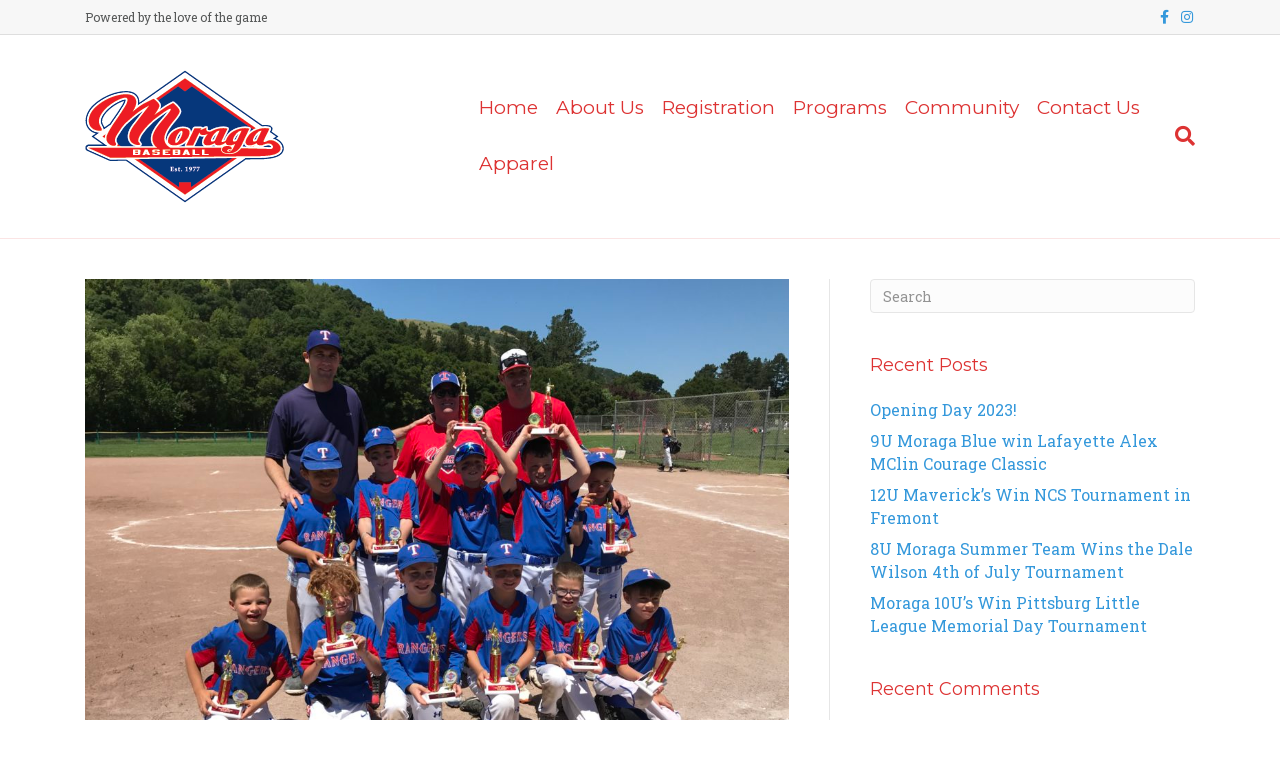

--- FILE ---
content_type: text/html; charset=UTF-8
request_url: https://www.moragabaseball.org/wp-admin/admin-ajax.php
body_size: -135
content:
{"js_key":1420780385}